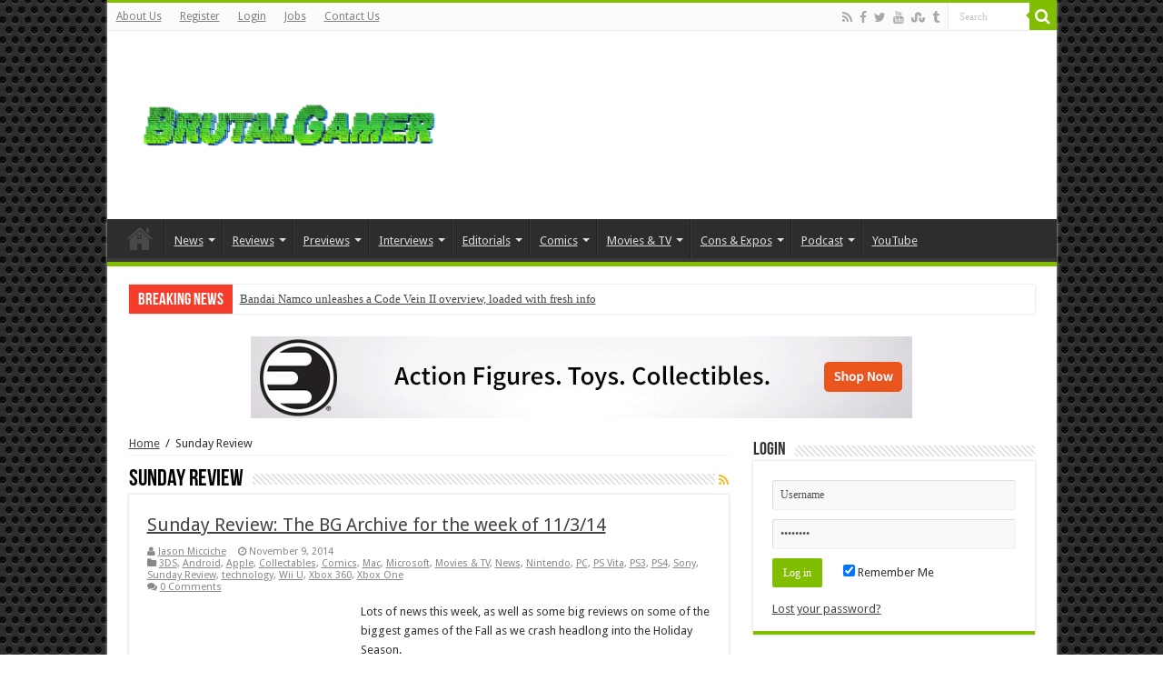

--- FILE ---
content_type: application/javascript; charset=UTF-8
request_url: https://brutalgamer.disqus.com/count-data.js?1=75231%20http%3A%2F%2Fbrutalgamer.com%2F%3Fp%3D75231&1=75552%20http%3A%2F%2Fbrutalgamer.com%2F%3Fp%3D75552&1=76329%20http%3A%2F%2Fbrutalgamer.com%2F%3Fp%3D76329&1=78462%20http%3A%2F%2Fbrutalgamer.com%2F%3Fp%3D78462&1=80490%20http%3A%2F%2Fbrutalgamer.com%2F%3Fp%3D80490&1=86234%20http%3A%2F%2Fbrutalgamer.com%2F%3Fp%3D86234
body_size: 588
content:
var DISQUSWIDGETS;

if (typeof DISQUSWIDGETS != 'undefined') {
    DISQUSWIDGETS.displayCount({"text":{"and":"and","comments":{"zero":"0 Comments","multiple":"{num} Comments","one":"1 Comment"}},"counts":[{"id":"80490 http:\/\/brutalgamer.com\/?p=80490","comments":0},{"id":"86234 http:\/\/brutalgamer.com\/?p=86234","comments":0},{"id":"76329 http:\/\/brutalgamer.com\/?p=76329","comments":0},{"id":"75552 http:\/\/brutalgamer.com\/?p=75552","comments":0},{"id":"78462 http:\/\/brutalgamer.com\/?p=78462","comments":0},{"id":"75231 http:\/\/brutalgamer.com\/?p=75231","comments":0}]});
}